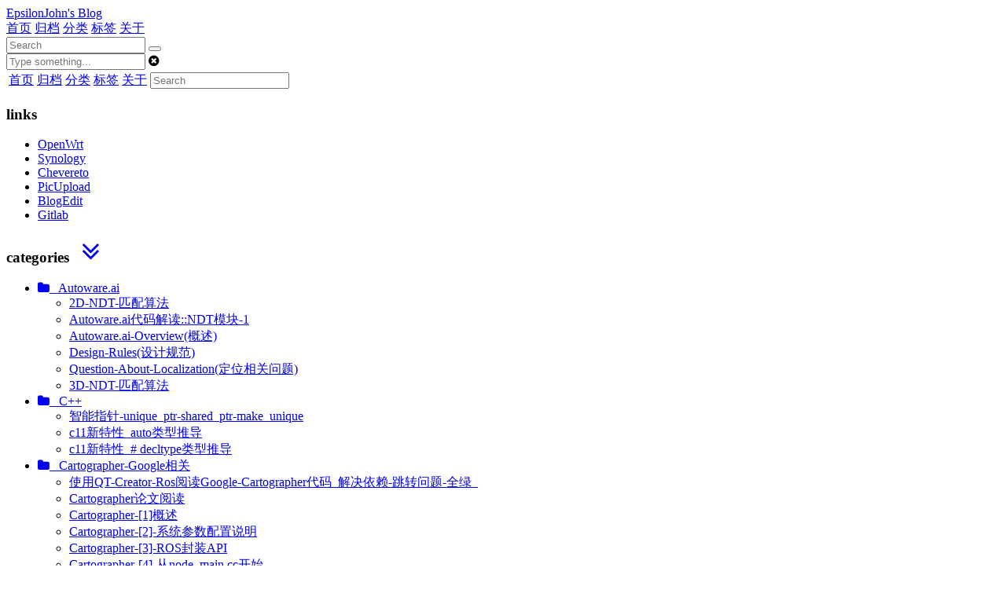

--- FILE ---
content_type: text/html; charset=utf-8
request_url: http://epsilonjohn.club/2021/08/08/First_Principles_of_CV/%E7%9B%B8%E6%9C%BA%E6%A0%87%E5%AE%9A_%E6%8F%90%E5%8F%96%E5%86%85%E5%A4%96%E5%8F%82%E7%9F%A9%E9%98%B5.md/
body_size: 12926
content:
<!DOCTYPE html>
<html lang=en>
<head>
    <meta charset="utf-8">
    
    <title>相机标定|内参和外参矩阵提取 | EpsilonJohn&#39;s Blog</title>
    
    
        <meta name="keywords" content="SLAM" />
    
    <meta name="viewport" content="width=device-width, initial-scale=1, maximum-scale=1" />
    <meta name="description" content="从投影矩阵提取内&#x2F;外参矩阵 首先忽略齐次形式，重写成内参矩阵*旋转矩阵， 又因为：  内参矩阵是上三角矩阵 旋转矩阵是正交矩阵 qr分解可以将矩阵分解为 [上三角矩阵]和[正交矩阵]  所以，对投影矩阵的前3x3个元素构成的子矩阵进行qr分解，就可以得到内参矩阵   畸变的讨论（比较简略）">
<meta property="og:type" content="article">
<meta property="og:title" content="相机标定|内参和外参矩阵提取">
<meta property="og:url" content="http://yoursite.com/2021/08/08/First_Principles_of_CV/%E7%9B%B8%E6%9C%BA%E6%A0%87%E5%AE%9A_%E6%8F%90%E5%8F%96%E5%86%85%E5%A4%96%E5%8F%82%E7%9F%A9%E9%98%B5.md/index.html">
<meta property="og:site_name" content="EpsilonJohn&#39;s Blog">
<meta property="og:description" content="从投影矩阵提取内&#x2F;外参矩阵 首先忽略齐次形式，重写成内参矩阵*旋转矩阵， 又因为：  内参矩阵是上三角矩阵 旋转矩阵是正交矩阵 qr分解可以将矩阵分解为 [上三角矩阵]和[正交矩阵]  所以，对投影矩阵的前3x3个元素构成的子矩阵进行qr分解，就可以得到内参矩阵   畸变的讨论（比较简略）">
<meta property="og:locale" content="en_US">
<meta property="og:image" content="https://s1.nsloop.com:58443/images/2021/08/08/20210808163804.png">
<meta property="og:image" content="https://s1.nsloop.com:58443/images/2021/08/08/20210808164054.png">
<meta property="og:image" content="https://s1.nsloop.com:58443/images/2021/08/08/20210808164214.png">
<meta property="article:published_time" content="2021-08-08T07:52:26.000Z">
<meta property="article:modified_time" content="2022-06-26T21:28:37.000Z">
<meta property="article:author" content="EpsilonJohn">
<meta property="article:tag" content="SLAM">
<meta name="twitter:card" content="summary">
<meta name="twitter:image" content="https://s1.nsloop.com:58443/images/2021/08/08/20210808163804.png">
    

    
        <link rel="alternate" href="/atom.xml" title="EpsilonJohn&#39;s Blog" type="application/atom+xml" />
    

    
        <link rel="icon" href="/css/images/bikabika.png" />
    

    
<link rel="stylesheet" href="/libs/font-awesome/css/font-awesome.min.css">

    
<link rel="stylesheet" href="/libs/open-sans/styles.css">

    
<link rel="stylesheet" href="/libs/source-code-pro/styles.css">


    
<link rel="stylesheet" href="/css/style.css">

    
<script src="/libs/jquery/2.1.3/jquery.min.js"></script>

    
<script src="/libs/jquery/plugins/cookie/1.4.1/jquery.cookie.js"></script>

    
    
        
<link rel="stylesheet" href="/libs/lightgallery/css/lightgallery.min.css">

    
    
        
<link rel="stylesheet" href="/libs/justified-gallery/justifiedGallery.min.css">

    
    
    
    


    
        <script async src="//busuanzi.ibruce.info/busuanzi/2.3/busuanzi.pure.mini.js"></script>
    
<meta name="generator" content="Hexo 4.2.1"></head>

<body>
    <div id="container">
        <header id="header">
    <div id="header-main" class="header-inner">
        <div class="outer">
            <a href="/" id="logo">
                <i class="logo"></i>
                <span class="site-title">EpsilonJohn&#39;s Blog</span>
            </a>
            <nav id="main-nav">
                
                    <a class="main-nav-link" href="/">首页</a>
                
                    <a class="main-nav-link" href="/archives">归档</a>
                
                    <a class="main-nav-link" href="/categories">分类</a>
                
                    <a class="main-nav-link" href="/tags">标签</a>
                
                    <a class="main-nav-link" href="/about">关于</a>
                
            </nav>
            
            <div id="search-form-wrap">

    <form class="search-form">
        <input type="text" class="ins-search-input search-form-input" placeholder="Search" />
        <button type="submit" class="search-form-submit"></button>
    </form>
    <div class="ins-search">
    <div class="ins-search-mask"></div>
    <div class="ins-search-container">
        <div class="ins-input-wrapper">
            <input type="text" class="ins-search-input" placeholder="Type something..." />
            <span class="ins-close ins-selectable"><i class="fa fa-times-circle"></i></span>
        </div>
        <div class="ins-section-wrapper">
            <div class="ins-section-container"></div>
        </div>
    </div>
</div>
<script>
(function (window) {
    var INSIGHT_CONFIG = {
        TRANSLATION: {
            POSTS: 'Posts',
            PAGES: 'Pages',
            CATEGORIES: 'Categories',
            TAGS: 'Tags',
            UNTITLED: '(Untitled)',
        },
        ROOT_URL: '/',
        CONTENT_URL: '/content.json',
    };
    window.INSIGHT_CONFIG = INSIGHT_CONFIG;
})(window);
</script>

<script src="/js/insight.js"></script>


</div>
        </div>
    </div>
    <div id="main-nav-mobile" class="header-sub header-inner">
        <table class="menu outer">
            <tr>
                
                    <td><a class="main-nav-link" href="/">首页</a></td>
                
                    <td><a class="main-nav-link" href="/archives">归档</a></td>
                
                    <td><a class="main-nav-link" href="/categories">分类</a></td>
                
                    <td><a class="main-nav-link" href="/tags">标签</a></td>
                
                    <td><a class="main-nav-link" href="/about">关于</a></td>
                
                <td>
                    
    <div class="search-form">
        <input type="text" class="ins-search-input search-form-input" placeholder="Search" />
    </div>

                </td>
            </tr>
        </table>
    </div>
</header>

        <div class="outer">
            
            
                <aside id="sidebar">
   
        
    <div class="widget-wrap widget-list">
        <h3 class="widget-title"><span>links</span></h3>
        <div class="widget">
            <ul>
                
                    <li>
                        <a href="https://myledeopenwrt.ddnsto.com" target="_blank" rel="noopener">OpenWrt</a>
                    </li>
                
                    <li>
                        <a href="https://s1.nsloop.com:55000" target="_blank" rel="noopener">Synology</a>
                    </li>
                
                    <li>
                        <a href="https://s1.nsloop.com:59443" target="_blank" rel="noopener">Chevereto</a>
                    </li>
                
                    <li>
                        <a href="http://s1.nsloop.com:59900" target="_blank" rel="noopener">PicUpload</a>
                    </li>
                
                    <li>
                        <a href="http://s1.nsloop.com:58443" target="_blank" rel="noopener">BlogEdit</a>
                    </li>
                
                    <li>
                        <a href="http://s1.nsloop.com:53000" target="_blank" rel="noopener">Gitlab</a>
                    </li>
                
            </ul>
        </div>
    </div>


    
        
    <div class="widget-wrap" id='categories'>
        <h3 class="widget-title">
            <span>categories</span>
            &nbsp;
            <a id='allExpand' href="#">
                <i class="fa fa-angle-double-down fa-2x"></i>
            </a>
        </h3>
        
        
        
         <ul class="unstyled" id="tree" > 
                    <li class="directory">
                        <a href="#" data-role="directory">
                            <i class="fa fa-folder"></i>
                            &nbsp;
                            Autoware.ai
                        </a>
                         <ul class="unstyled" id="tree" >  <li class="file"><a href="/2020/02/29/Autoware.ai/2D-NDT-%E5%8C%B9%E9%85%8D%E7%AE%97%E6%B3%95/">2D-NDT-匹配算法</a></li>  <li class="file"><a href="/2020/03/02/Autoware.ai/Autoware-ai%E4%BB%A3%E7%A0%81%E8%A7%A3%E8%AF%BB-NDT%E6%A8%A1%E5%9D%97-1/">Autoware.ai代码解读::NDT模块-1</a></li>  <li class="file"><a href="/2020/03/05/Autoware.ai/Overview(%E6%A6%82%E8%BF%B0)/">Autoware.ai-Overview(概述)</a></li>  <li class="file"><a href="/2020/03/05/Autoware.ai/Design-Rules(%E8%AE%BE%E8%AE%A1%E8%A7%84%E8%8C%83)/">Design-Rules(设计规范)</a></li>  <li class="file"><a href="/2020/03/05/Autoware.ai/QuestionAbout-Localization/">Question-About-Localization(定位相关问题)</a></li>  <li class="file"><a href="/2020/03/06/Autoware.ai/3D-NDT-%E5%8C%B9%E9%85%8D%E7%AE%97%E6%B3%95/">3D-NDT-匹配算法</a></li>  </ul> 
                    </li> 
                    
                    <li class="directory">
                        <a href="#" data-role="directory">
                            <i class="fa fa-folder"></i>
                            &nbsp;
                            C++
                        </a>
                         <ul class="unstyled" id="tree" >  <li class="file"><a href="/2020/03/08/C++/%E6%99%BA%E8%83%BD%E6%8C%87%E9%92%88-unique-ptr-shared-ptr-make-unique/">智能指针-unique_ptr-shared_ptr-make_unique</a></li>  <li class="file"><a href="/2020/04/20/C++/c11%E6%96%B0%E7%89%B9%E6%80%A7_auto%E7%B1%BB%E5%9E%8B%E6%8E%A8%E5%AF%BC/">c11新特性_auto类型推导</a></li>  <li class="file"><a href="/2020/04/20/C++/c11%E6%96%B0%E7%89%B9%E6%80%A7_decltype%E7%B1%BB%E5%9E%8B%E6%8E%A8%E5%AF%BC/">c11新特性_# decltype类型推导</a></li>  </ul> 
                    </li> 
                    
                    <li class="directory">
                        <a href="#" data-role="directory">
                            <i class="fa fa-folder"></i>
                            &nbsp;
                            Cartographer-Google相关
                        </a>
                         <ul class="unstyled" id="tree" >  <li class="file"><a href="/2020/02/22/Cartographer-Google%E7%9B%B8%E5%85%B3/%E4%BD%BF%E7%94%A8QT-Creator-Ros%E9%98%85%E8%AF%BBGoogle-Cartographer%E4%BB%A3%E7%A0%81-%E8%A7%A3%E5%86%B3%E4%BE%9D%E8%B5%96-%E8%B7%B3%E8%BD%AC%E9%97%AE%E9%A2%98-%E5%85%A8%E7%BB%BF/">使用QT-Creator-Ros阅读Google-Cartographer代码_解决依赖-跳转问题-全绿_</a></li>  <li class="file"><a href="/2020/02/23/Cartographer-Google%E7%9B%B8%E5%85%B3/Cartographer%E8%AE%BA%E6%96%87%E9%98%85%E8%AF%BB/">Cartographer论文阅读</a></li>  <li class="file"><a href="/2020/03/07/Cartographer-Google%E7%9B%B8%E5%85%B3/Cartographer-1-%E6%A6%82%E8%BF%B0/">Cartographer-[1]概述</a></li>  <li class="file"><a href="/2020/03/08/Cartographer-Google%E7%9B%B8%E5%85%B3/Cartographer-2-%E7%B3%BB%E7%BB%9F%E5%8F%82%E6%95%B0%E9%85%8D%E7%BD%AE%E8%AF%B4%E6%98%8E/">Cartographer-[2]-系统参数配置说明</a></li>  <li class="file"><a href="/2020/03/08/Cartographer-Google%E7%9B%B8%E5%85%B3/Cartographer-3-ROS%E5%B0%81%E8%A3%85API/">Cartographer-[3]-ROS封装API</a></li>  <li class="file"><a href="/2020/03/08/Cartographer-Google%E7%9B%B8%E5%85%B3/Cartographer-4-%E4%BB%8Enode-main-cc%E5%BC%80%E5%A7%8B/">Cartographer-[4]-从node_main.cc开始</a></li>  <li class="file"><a href="/2020/03/15/Cartographer-Google%E7%9B%B8%E5%85%B3/Cartographer-X-%E9%A1%B6%E5%B1%82%E6%8E%A5%E5%8F%A3%E7%BB%93%E6%9E%84%E5%9B%BE/">Cartographer-[X]-顶层接口结构图</a></li>  <li class="file"><a href="/2020/03/16/Cartographer-Google%E7%9B%B8%E5%85%B3/Cartographer-X-%E5%88%9D%E5%A7%8B%E5%8C%96/">Cartographer-[X]-初始化</a></li>  <li class="file"><a href="/2020/03/16/Cartographer-Google%E7%9B%B8%E5%85%B3/Cartographer-X-%E4%BC%A0%E6%84%9F%E5%99%A8%E6%B6%88%E6%81%AF%E5%9B%9E%E8%B0%83/">Cartographer-[X]-传感器消息回调</a></li>  <li class="file"><a href="/2020/03/16/Cartographer-Google%E7%9B%B8%E5%85%B3/Cartographer-0-%E8%BF%90%E8%A1%8CDemo%E6%95%B0%E6%8D%AE%E9%9B%86%E5%92%8CMIT%E6%95%B0%E6%8D%AE%E9%9B%86/">Cartographer-[0]-运行Demo数据集和MIT数据集</a></li>  </ul> 
                    </li> 
                    
                    <li class="directory">
                        <a href="#" data-role="directory">
                            <i class="fa fa-folder"></i>
                            &nbsp;
                            Fast-LIO系列
                        </a>
                         <ul class="unstyled" id="tree" >  <li class="file"><a href="/2022/02/27/Fast-LIO%E7%B3%BB%E5%88%97/IKFOM%E8%AE%BA%E6%96%87%E9%98%85%E8%AF%BB/">IKFOM论文阅读</a></li>  <li class="file"><a href="/2022/02/28/Fast-LIO%E7%B3%BB%E5%88%97/IEKF%E8%BF%AD%E4%BB%A3%E6%89%A9%E5%B1%95%E5%8D%A1%E5%B0%94%E6%9B%BC%E6%BB%A4%E6%B3%A2%E5%99%A8/">IEKF迭代扩展卡尔曼滤波器</a></li>  <li class="file"><a href="/2022/03/06/Fast-LIO%E7%B3%BB%E5%88%97/ROLI%E6%BF%80%E5%85%89%E9%9B%B7%E8%BE%BEIMU%E5%88%9D%E5%A7%8B%E5%8C%96%E5%8F%8A%E6%A0%87%E5%AE%9A/">ROLI激光雷达IMU初始化及标定</a></li>  <li class="file"><a href="/2023/02/20/Fast-LIO%E7%B3%BB%E5%88%97/IKFOM%E4%BB%A3%E7%A0%81%E8%A7%A3%E6%9E%90/">IKFOM代码解析</a></li>  </ul> 
                    </li> 
                    
                    <li class="directory open">
                        <a href="#" data-role="directory">
                            <i class="fa fa-folder-open"></i>
                            &nbsp;
                            First_Principles_of_CV
                        </a>
                         <ul class="unstyled" id="tree" >  <li class="file active"><a href="/2021/08/08/First_Principles_of_CV/%E7%9B%B8%E6%9C%BA%E6%A0%87%E5%AE%9A_%E6%8F%90%E5%8F%96%E5%86%85%E5%A4%96%E5%8F%82%E7%9F%A9%E9%98%B5.md/">相机标定|内参和外参矩阵提取</a></li>  <li class="file"><a href="/2021/08/08/First_Principles_of_CV/%E7%9B%B8%E6%9C%BA%E6%A0%87%E5%AE%9A_%E7%AE%80%E5%8D%95%E7%AB%8B%E4%BD%93%E7%9B%B8%E6%9C%BA.md/">相机标定|简单立体相机</a></li>  <li class="file"><a href="/2021/08/08/First_Principles_of_CV/%E7%9B%B8%E6%9C%BA%E6%A0%87%E5%AE%9A_%E7%9B%B8%E6%9C%BA%E6%A0%87%E5%AE%9A%E8%BF%87%E7%A8%8B.md/">相机标定|相机标定过程</a></li>  <li class="file"><a href="/2021/08/08/First_Principles_of_CV/%E7%9B%B8%E6%9C%BA%E6%A0%87%E5%AE%9A_%E7%BA%BF%E6%80%A7%E7%9B%B8%E6%9C%BA%E6%A8%A1%E5%9E%8B.md/">相机标定|线性相机模型</a></li>  <li class="file"><a href="/2021/08/08/First_Principles_of_CV/%E5%A4%96%E5%8F%82%E6%9C%AA%E7%9F%A5%E7%9A%84%E7%AB%8B%E4%BD%93%E7%9B%B8%E6%9C%BA_%E5%AF%B9%E6%9E%81%E5%87%A0%E4%BD%95.md/">外参未知的立体相机|对极几何</a></li>  <li class="file"><a href="/2021/08/08/First_Principles_of_CV/%E5%A4%96%E5%8F%82%E6%9C%AA%E7%9F%A5%E7%9A%84%E7%AB%8B%E4%BD%93%E7%9B%B8%E6%9C%BA_%E6%A6%82%E8%BF%B0.md/">外参未知的立体相机|概述</a></li>  </ul> 
                    </li> 
                    
                    <li class="directory">
                        <a href="#" data-role="directory">
                            <i class="fa fa-folder"></i>
                            &nbsp;
                            IMU相关
                        </a>
                         <ul class="unstyled" id="tree" >  <li class="file"><a href="/2020/03/21/IMU%E7%9B%B8%E5%85%B3/%E5%9B%9B%E5%85%83%E6%95%B0%E7%9A%84%E7%8A%B6%E6%80%81%E8%AF%AF%E5%B7%AE%E5%8D%A1%E5%B0%94%E6%9B%BC-Quaternion-kinematics-for-the-error-state-KF/">四元数的状态误差卡尔曼-Quaternion-kinematics-for-the-error-state-KF</a></li>  <li class="file"><a href="/2020/03/21/IMU%E7%9B%B8%E5%85%B3/%E5%9B%9B%E5%85%83%E6%95%B0%E7%9A%84%E7%8A%B6%E6%80%81%E8%AF%AF%E5%B7%AE%E5%8D%A1%E5%B0%94%E6%9B%BC-%E9%99%84%E5%BD%95-%E5%87%A0%E7%A7%8D%E7%A7%AF%E5%88%86%E6%96%B9%E6%B3%95/">四元数的状态误差卡尔曼-[附录]-几种积分方法</a></li>  <li class="file"><a href="/2020/03/30/IMU%E7%9B%B8%E5%85%B3/%E5%9B%9B%E5%85%83%E6%95%B0%E7%9A%84%E7%8A%B6%E6%80%81%E8%AF%AF%E5%B7%AE%E5%8D%A1%E5%B0%94%E6%9B%BC-%E5%AF%B9%E9%9A%8F%E6%9C%BA%E5%99%AA%E5%A3%B0%E5%92%8C%E5%B9%B2%E6%89%B0%E7%9A%84%E7%A7%AF%E5%88%86/">四元数的状态误差卡尔曼-对随机噪声和干扰的积分</a></li>  <li class="file"><a href="/2020/10/31/IMU%E7%9B%B8%E5%85%B3/imu_tk%E6%A0%87%E5%AE%9A%E8%AE%BA%E6%96%87/">imu_tk标定论文阅读</a></li>  <li class="file"><a href="/2020/11/27/IMU%E7%9B%B8%E5%85%B3/IMU%E5%99%AA%E5%A3%B0%E6%A8%A1%E5%9E%8B/">IMU噪声模型</a></li>  </ul> 
                    </li> 
                    
                    <li class="directory">
                        <a href="#" data-role="directory">
                            <i class="fa fa-folder"></i>
                            &nbsp;
                            Marker_SLAM
                        </a>
                         <ul class="unstyled" id="tree" >  <li class="file"><a href="/2020/03/20/Marker_SLAM/Aruco-1-%E5%9F%BA%E6%9C%AC%E4%BB%8B%E7%BB%8D/">Aruco-1-基本介绍</a></li>  <li class="file"><a href="/2020/03/20/Marker_SLAM/Aruco-2-%E5%A2%9E%E5%BC%BA%E5%9E%8Baruco-aruco%E6%9D%BF/">Aruco-2-增强型aruco---aruco板</a></li>  </ul> 
                    </li> 
                    
                    <li class="directory">
                        <a href="#" data-role="directory">
                            <i class="fa fa-folder"></i>
                            &nbsp;
                            ROS2
                        </a>
                         <ul class="unstyled" id="tree" >  <li class="file"><a href="/2020/02/25/ROS2/ROS2-%E5%BF%AB%E9%80%9F%E5%85%A5%E9%97%A8-1/">ROS2_快速入门_1</a></li>  <li class="file"><a href="/2020/02/28/ROS2/ROS2-2-turtlesim/">ROS2-2-turtlesim</a></li>  <li class="file"><a href="/2020/02/28/ROS2/ROS2-3-%E5%8A%A8%E4%BD%9C/">ROS2-3-动作</a></li>  <li class="file"><a href="/2020/02/29/ROS2/ROS2-4-Launch%E6%96%87%E4%BB%B6/">ROS2-4-Launch文件</a></li>  <li class="file"><a href="/2020/02/29/ROS2/ROS2-5-ROS2bag%E5%8C%85/">ROS2-5-ROS2bag包</a></li>  <li class="file"><a href="/2020/02/29/ROS2/ROS2-6-%E5%88%9B%E5%BB%BAPackage/">ROS2-6-创建Package</a></li>  </ul> 
                    </li> 
                    
                    <li class="directory">
                        <a href="#" data-role="directory">
                            <i class="fa fa-folder"></i>
                            &nbsp;
                            SLAM代码课程
                        </a>
                         <ul class="unstyled" id="tree" > 
                    <li class="directory">
                        <a href="#" data-role="directory">
                            <i class="fa fa-folder"></i>
                            &nbsp;
                            BASALT
                        </a>
                         <ul class="unstyled" id="tree" >  <li class="file"><a href="/2020/05/13/SLAM%E4%BB%A3%E7%A0%81%E8%AF%BE%E7%A8%8B/BASALT/BASALT-2-3D%E7%82%B9%E7%9A%84%E5%8F%82%E6%95%B0%E5%8C%96%E8%A1%A8%E8%BE%BE/">BASALT-2-3D点的参数化表达</a></li>  </ul> 
                    </li> 
                    
                    <li class="directory">
                        <a href="#" data-role="directory">
                            <i class="fa fa-folder"></i>
                            &nbsp;
                            DSO
                        </a>
                         <ul class="unstyled" id="tree" >  <li class="file"><a href="/2020/03/16/SLAM%E4%BB%A3%E7%A0%81%E8%AF%BE%E7%A8%8B/DSO/DSO-1-%E7%B3%BB%E7%BB%9F%E6%A1%86%E6%9E%B6%E4%B8%8E%E5%88%9D%E5%A7%8B%E5%8C%96/">DSO-1-系统框架与初始化</a></li>  <li class="file"><a href="/2020/03/23/SLAM%E4%BB%A3%E7%A0%81%E8%AF%BE%E7%A8%8B/DSO/DSO-2-%E8%B7%9F%E8%B8%AA%E4%B8%8E%E5%BB%BA%E5%9B%BE/">DSO-2-跟踪与建图</a></li>  <li class="file"><a href="/2020/03/30/SLAM%E4%BB%A3%E7%A0%81%E8%AF%BE%E7%A8%8B/DSO/DSO-%E8%B5%84%E6%96%99%E9%9B%86%E5%90%88/">DSO-资料集合</a></li>  <li class="file"><a href="/2020/03/30/SLAM%E4%BB%A3%E7%A0%81%E8%AF%BE%E7%A8%8B/DSO/DSO-3-%E6%BB%91%E7%AA%97%E4%BC%98%E5%8C%96/">DSO-3-滑窗优化</a></li>  </ul> 
                    </li> 
                    
                    <li class="directory">
                        <a href="#" data-role="directory">
                            <i class="fa fa-folder"></i>
                            &nbsp;
                            MSCKF
                        </a>
                         <ul class="unstyled" id="tree" >  <li class="file"><a href="/2020/06/15/SLAM%E4%BB%A3%E7%A0%81%E8%AF%BE%E7%A8%8B/MSCKF/MSCKF-1-%E5%89%8D%E7%AB%AF/">MSCKF-1-前端</a></li>  </ul> 
                    </li> 
                    
                    <li class="directory">
                        <a href="#" data-role="directory">
                            <i class="fa fa-folder"></i>
                            &nbsp;
                            ORB_SLAM2
                        </a>
                         <ul class="unstyled" id="tree" >  <li class="file"><a href="/2020/02/17/SLAM%E4%BB%A3%E7%A0%81%E8%AF%BE%E7%A8%8B/ORB_SLAM2/%E7%AC%AC%E4%B8%80%E8%AE%B2-ORB-SLAM2-%E9%A2%84%E5%A4%87%E7%9F%A5%E8%AF%86-1/">第一讲-ORB_SLAM2_预备知识_1</a></li>  <li class="file"><a href="/2020/02/17/SLAM%E4%BB%A3%E7%A0%81%E8%AF%BE%E7%A8%8B/ORB_SLAM2/%E7%AC%AC%E4%B8%80%E8%AE%B2-ORB-SLAM2-%E8%AF%8D%E8%A2%8B%E6%A8%A1%E5%9E%8B/">第一讲-ORB-SLAM2-词袋模型</a></li>  <li class="file"><a href="/2020/02/18/SLAM%E4%BB%A3%E7%A0%81%E8%AF%BE%E7%A8%8B/ORB_SLAM2/%E7%AC%AC%E4%B8%80%E8%AE%B2-ORB-SLAM2-%E9%A2%84%E5%A4%87%E7%9F%A5%E8%AF%86-2-ORB%E7%89%B9%E5%BE%81%E6%8F%90%E5%8F%96&%E5%A4%96%E7%82%B9%E5%89%94%E9%99%A4/">第一讲-ORB-SLAM2-预备知识-2-ORB特征提取&外点剔除</a></li>  <li class="file"><a href="/2020/02/25/SLAM%E4%BB%A3%E7%A0%81%E8%AF%BE%E7%A8%8B/ORB_SLAM2/%E7%AC%AC%E4%BA%8C%E8%AE%B2-ORB-SLAM2-%E8%A7%86%E8%A7%89%E8%B7%9F%E8%B8%AA%E4%B8%8E%E9%87%8D%E5%AE%9A%E4%BD%8D/">第二讲-ORB_SLAM2-视觉跟踪与重定位</a></li>  <li class="file"><a href="/2020/02/28/SLAM%E4%BB%A3%E7%A0%81%E8%AF%BE%E7%A8%8B/ORB_SLAM2/ORB_SLAM2-%E8%B5%84%E6%96%99%E9%9B%86%E5%90%88/">ORB_SLAM2-资料集合</a></li>  <li class="file"><a href="/2020/03/02/SLAM%E4%BB%A3%E7%A0%81%E8%AF%BE%E7%A8%8B/ORB_SLAM2/%E7%AC%AC%E4%B8%89%E8%AE%B2-ORB-SLAM2-%E5%B1%80%E9%83%A8%E4%BC%98%E5%8C%96/">第三讲-ORB_SLAM2-局部优化</a></li>  <li class="file"><a href="/2020/03/03/SLAM%E4%BB%A3%E7%A0%81%E8%AF%BE%E7%A8%8B/ORB_SLAM2/%E7%AC%AC%E5%9B%9B%E8%AE%B2-ORB-SLAM2-%E5%85%A8%E5%B1%80%E9%97%AD%E7%8E%AF/">第四讲-ORB-SLAM2-全局闭环</a></li>  </ul> 
                    </li> 
                    
                    <li class="directory">
                        <a href="#" data-role="directory">
                            <i class="fa fa-folder"></i>
                            &nbsp;
                            VINS-MONO
                        </a>
                         <ul class="unstyled" id="tree" >  <li class="file"><a href="/2020/04/13/SLAM%E4%BB%A3%E7%A0%81%E8%AF%BE%E7%A8%8B/VINS-MONO/Vins-Mono%E8%AE%BA%E6%96%87%E9%98%85%E8%AF%BB/">Vins-Mono论文阅读</a></li>  <li class="file"><a href="/2020/04/18/SLAM%E4%BB%A3%E7%A0%81%E8%AF%BE%E7%A8%8B/VINS-MONO/VINS-Mono-1-%E5%89%8D%E7%AB%AF/">VINS-Mono-1-前端</a></li>  <li class="file"><a href="/2020/04/20/SLAM%E4%BB%A3%E7%A0%81%E8%AF%BE%E7%A8%8B/VINS-MONO/VINS-Mono-2-%E5%90%8E%E7%AB%AF/">VINS-Mono-2-后端</a></li>  <li class="file"><a href="/2020/04/30/SLAM%E4%BB%A3%E7%A0%81%E8%AF%BE%E7%A8%8B/VINS-MONO/VINS-Mono-3-%E5%88%9D%E5%A7%8B%E5%8C%96%E5%92%8C%E9%97%AD%E7%8E%AF/">VINS-Mono-3-初始化和闭环</a></li>  </ul> 
                    </li> 
                     <li class="file"><a href="/2020/02/26/SLAM%E4%BB%A3%E7%A0%81%E8%AF%BE%E7%A8%8B/PnP%E6%B1%82%E8%A7%A3-EPnP/">PnP求解--EPnP</a></li>  <li class="file"><a href="/2020/04/06/SLAM%E4%BB%A3%E7%A0%81%E8%AF%BE%E7%A8%8B/VI%E4%B8%AD%E7%9A%84%E5%87%A0%E7%A7%8D%E8%87%AA%E7%94%B1%E5%BA%A6%E5%A4%84%E7%90%86%E6%96%B9%E6%B3%95%E7%9A%84%E6%80%A7%E8%83%BD%E5%AF%B9%E6%AF%94/">VI中的几种自由度处理方法的性能对比</a></li>  <li class="file"><a href="/2020/04/07/SLAM%E4%BB%A3%E7%A0%81%E8%AF%BE%E7%A8%8B/Gauges-and-Gauge-Transformations/">Gauges-and-Gauge-Transformations</a></li>  </ul> 
                    </li> 
                    
                    <li class="directory">
                        <a href="#" data-role="directory">
                            <i class="fa fa-folder"></i>
                            &nbsp;
                            VIO
                        </a>
                         <ul class="unstyled" id="tree" > 
                    <li class="directory">
                        <a href="#" data-role="directory">
                            <i class="fa fa-folder"></i>
                            &nbsp;
                            第一讲
                        </a>
                         <ul class="unstyled" id="tree" >  <li class="file"><a href="/2020/02/14/VIO/%E7%AC%AC%E4%B8%80%E8%AE%B2/%E7%AC%AC%E4%B8%80%E8%AE%B2_%E9%A2%84%E5%A4%87%E7%9F%A5%E8%AF%86/">第一讲_预备知识</a></li>  </ul> 
                    </li> 
                    
                    <li class="directory">
                        <a href="#" data-role="directory">
                            <i class="fa fa-folder"></i>
                            &nbsp;
                            第三讲
                        </a>
                         <ul class="unstyled" id="tree" >  <li class="file"><a href="/2020/02/16/VIO/%E7%AC%AC%E4%B8%89%E8%AE%B2/%E7%AC%AC%E4%B8%89%E8%AE%B2(%E4%B8%8A)_%E5%9F%BA%E4%BA%8E%E4%BC%98%E5%8C%96%E7%9A%84IMU%E4%B8%8E%E8%A7%86%E8%A7%89%E4%BF%A1%E6%81%AF%E8%9E%8D%E5%90%88/">第三讲(上)_基于优化的IMU与视觉信息融合(上)</a></li>  <li class="file"><a href="/2020/02/16/VIO/%E7%AC%AC%E4%B8%89%E8%AE%B2/%E7%AC%AC%E4%B8%89%E8%AE%B2(%E4%B8%8B)_VIO%E6%AE%8B%E5%B7%AE%E5%87%BD%E6%95%B0%E7%9A%84%E6%9E%84%E5%BB%BA/">第三讲(下)[未完成]_VIO残差函数的构建及雅克比推导</a></li>  </ul> 
                    </li> 
                    
                    <li class="directory">
                        <a href="#" data-role="directory">
                            <i class="fa fa-folder"></i>
                            &nbsp;
                            第二讲
                        </a>
                         <ul class="unstyled" id="tree" >  <li class="file"><a href="/2020/02/13/VIO/%E7%AC%AC%E4%BA%8C%E8%AE%B2/%E7%AC%AC%E4%BA%8C%E8%AE%B2_IMU%E4%BC%A0%E6%84%9F%E5%99%A8%E7%9B%B8%E5%85%B3/">第二讲_IMU相关内容</a></li>  </ul> 
                    </li> 
                    
                    <li class="directory">
                        <a href="#" data-role="directory">
                            <i class="fa fa-folder"></i>
                            &nbsp;
                            第五讲
                        </a>
                         <ul class="unstyled" id="tree" >  <li class="file"><a href="/2020/02/16/VIO/%E7%AC%AC%E4%BA%94%E8%AE%B2/%E7%AC%AC%E4%BA%94%E8%AE%B2_%E6%9C%80%E5%B0%8F%E4%BA%8C%E4%B9%98%E6%B1%82%E8%A7%A3%E5%99%A8Solver%E6%B5%81%E7%A8%8B&%E6%BB%91%E5%8A%A8%E7%AA%97%E5%8F%A3&%E4%BB%A3%E7%A0%81/">第五讲(上)_最小二乘求解器Solver流程&代码</a></li>  </ul> 
                    </li> 
                    
                    <li class="directory">
                        <a href="#" data-role="directory">
                            <i class="fa fa-folder"></i>
                            &nbsp;
                            第六讲
                        </a>
                         <ul class="unstyled" id="tree" >  <li class="file"><a href="/2020/02/14/VIO/%E7%AC%AC%E5%85%AD%E8%AE%B2/%E7%AC%AC%E5%85%AD%E8%AE%B2-%E8%A7%86%E8%A7%89%E5%89%8D%E7%AB%AF/">第六讲_视觉前端</a></li>  <li class="file"><a href="/2020/02/14/VIO/%E7%AC%AC%E5%85%AD%E8%AE%B2/%E7%AC%AC%E5%85%AD%E8%AE%B2-%E4%B8%89%E8%A7%92%E5%8C%96/">第六讲_三角化</a></li>  </ul> 
                    </li> 
                    
                    <li class="directory">
                        <a href="#" data-role="directory">
                            <i class="fa fa-folder"></i>
                            &nbsp;
                            第四讲
                        </a>
                         <ul class="unstyled" id="tree" >  <li class="file"><a href="/2020/02/14/VIO/%E7%AC%AC%E5%9B%9B%E8%AE%B2/%E7%AC%AC%E5%9B%9B%E8%AE%B2(%E4%B8%8A)_%E5%9F%BA%E4%BA%8E%E6%BB%91%E5%8A%A8%E7%AA%97%E5%8F%A3%E7%AE%97%E6%B3%95%E7%9A%84VIO/">第四讲(上)_基于滑动窗口算法的VIO系统原理</a></li>  <li class="file"><a href="/2020/02/14/VIO/%E7%AC%AC%E5%9B%9B%E8%AE%B2/%E7%AC%AC%E5%9B%9B%E8%AE%B2(%E4%B8%8B)_%E5%9F%BA%E4%BA%8E%E6%BB%91%E5%8A%A8%E7%AA%97%E5%8F%A3%E7%AE%97%E6%B3%95%E7%9A%84VIO/">第四讲(下)_基于滑动窗口算法的VIO系统</a></li>  <li class="file"><a href="/2020/02/14/VIO/%E7%AC%AC%E5%9B%9B%E8%AE%B2/%E7%AC%AC%E5%9B%9B%E8%AE%B2(%E6%8B%93%E5%B1%95)_%E9%AB%98%E6%96%AF%E8%BF%87%E7%A8%8B(%E8%BE%B9%E7%BC%98%E5%8C%96%E4%B8%8E%E6%9D%A1%E4%BB%B6%E4%BD%9C%E7%94%A8)/">第四讲(拓展)_高斯过程(边缘化与条件作用)</a></li>  </ul> 
                    </li> 
                     <li class="file"><a href="/2020/02/14/VIO/%E6%89%8B%E5%86%99VIO%E8%AF%BE%E7%A8%8B-%E8%B5%84%E6%96%99%E9%9B%86%E5%90%88/">VIO-资料集合</a></li>  </ul> 
                    </li> 
                    
                    <li class="directory">
                        <a href="#" data-role="directory">
                            <i class="fa fa-folder"></i>
                            &nbsp;
                            utils
                        </a>
                         <ul class="unstyled" id="tree" >  <li class="file"><a href="/2020/02/14/utils/%E7%BA%BF%E6%80%A7%E6%96%B9%E7%A8%8B%E7%BB%84%E6%B1%82%E8%A7%A3/">线性方程组求解</a></li>  <li class="file"><a href="/2020/02/23/utils/protobuf-1/">protobuf_1</a></li>  <li class="file"><a href="/2020/02/24/utils/SVD%E5%88%86%E8%A7%A3/">SVD分解</a></li>  </ul> 
                    </li> 
                    
                    <li class="directory">
                        <a href="#" data-role="directory">
                            <i class="fa fa-folder"></i>
                            &nbsp;
                            传感器标定
                        </a>
                         <ul class="unstyled" id="tree" >  <li class="file"><a href="/2021/04/12/%E4%BC%A0%E6%84%9F%E5%99%A8%E6%A0%87%E5%AE%9A/LIDAR_CAMERA%E6%A0%87%E5%AE%9A_1/">LiDAR-Camera 标定-1</a></li>  <li class="file"><a href="/2021/04/12/%E4%BC%A0%E6%84%9F%E5%99%A8%E6%A0%87%E5%AE%9A/LIDAR_CAMERA%E6%A0%87%E5%AE%9A_2/">LiDAR-Camera 标定-2</a></li>  <li class="file"><a href="/2021/04/12/%E4%BC%A0%E6%84%9F%E5%99%A8%E6%A0%87%E5%AE%9A/LIDAR_CAMERA%E6%A0%87%E5%AE%9A_3/">LiDAR-Camera 标定-3</a></li>  <li class="file"><a href="/2021/04/14/%E4%BC%A0%E6%84%9F%E5%99%A8%E6%A0%87%E5%AE%9A/LIDAR_CAMERA%E6%A0%87%E5%AE%9A_4/">LiDAR-Camera 标定-4</a></li>  <li class="file"><a href="/2021/04/27/%E4%BC%A0%E6%84%9F%E5%99%A8%E6%A0%87%E5%AE%9A/LIDAR_CAMERA%E6%A0%87%E5%AE%9A_5/">LiDAR-Camera 标定-5</a></li>  <li class="file"><a href="/2021/09/04/%E4%BC%A0%E6%84%9F%E5%99%A8%E6%A0%87%E5%AE%9A/Camera%E4%B8%8E%E5%8D%95%E7%BA%BF%E6%BF%80%E5%85%89%E6%A0%87%E5%AE%9A/">Camera与单线激光标定</a></li>  <li class="file"><a href="/2022/12/18/%E4%BC%A0%E6%84%9F%E5%99%A8%E6%A0%87%E5%AE%9A/LIDAR_CAMERA%E6%A0%87%E5%AE%9A_6/"></a></li>  </ul> 
                    </li> 
                    
                    <li class="directory">
                        <a href="#" data-role="directory">
                            <i class="fa fa-folder"></i>
                            &nbsp;
                            四元数的状态误差卡尔曼
                        </a>
                         <ul class="unstyled" id="tree" >  <li class="file"><a href="/2020/03/21/%E5%9B%9B%E5%85%83%E6%95%B0%E7%9A%84%E7%8A%B6%E6%80%81%E8%AF%AF%E5%B7%AE%E5%8D%A1%E5%B0%94%E6%9B%BC/%E5%9B%9B%E5%85%83%E6%95%B0%E7%9A%84%E7%8A%B6%E6%80%81%E8%AF%AF%E5%B7%AE%E5%8D%A1%E5%B0%94%E6%9B%BC-Quaternion-kinematics-for-the-error-state-KF/">四元数的状态误差卡尔曼-Quaternion-kinematics-for-the-error-state-KF</a></li>  <li class="file"><a href="/2020/03/21/%E5%9B%9B%E5%85%83%E6%95%B0%E7%9A%84%E7%8A%B6%E6%80%81%E8%AF%AF%E5%B7%AE%E5%8D%A1%E5%B0%94%E6%9B%BC/%E5%9B%9B%E5%85%83%E6%95%B0%E7%9A%84%E7%8A%B6%E6%80%81%E8%AF%AF%E5%B7%AE%E5%8D%A1%E5%B0%94%E6%9B%BC-%E9%99%84%E5%BD%95-%E5%87%A0%E7%A7%8D%E7%A7%AF%E5%88%86%E6%96%B9%E6%B3%95/">四元数的状态误差卡尔曼-[附录]-几种积分方法</a></li>  <li class="file"><a href="/2020/03/30/%E5%9B%9B%E5%85%83%E6%95%B0%E7%9A%84%E7%8A%B6%E6%80%81%E8%AF%AF%E5%B7%AE%E5%8D%A1%E5%B0%94%E6%9B%BC/%E5%9B%9B%E5%85%83%E6%95%B0%E7%9A%84%E7%8A%B6%E6%80%81%E8%AF%AF%E5%B7%AE%E5%8D%A1%E5%B0%94%E6%9B%BC-%E5%AF%B9%E9%9A%8F%E6%9C%BA%E5%99%AA%E5%A3%B0%E5%92%8C%E5%B9%B2%E6%89%B0%E7%9A%84%E7%A7%AF%E5%88%86/">四元数的状态误差卡尔曼-对随机噪声和干扰的积分</a></li>  </ul> 
                    </li> 
                    
                    <li class="directory">
                        <a href="#" data-role="directory">
                            <i class="fa fa-folder"></i>
                            &nbsp;
                            地图结构相关
                        </a>
                         <ul class="unstyled" id="tree" >  <li class="file"><a href="/2023/08/07/%E5%9C%B0%E5%9B%BE%E7%BB%93%E6%9E%84%E7%9B%B8%E5%85%B3/RH-MAP%E8%AE%BA%E6%96%87%E9%98%85%E8%AF%BB/">RH-MAP论文阅读</a></li>  <li class="file"><a href="/2023/08/09/%E5%9C%B0%E5%9B%BE%E7%BB%93%E6%9E%84%E7%9B%B8%E5%85%B3/Voxel-Hashing%E8%AE%BA%E6%96%87%E9%98%85%E8%AF%BB/">Voxel-Hashing论文阅读</a></li>  </ul> 
                    </li> 
                    
                    <li class="directory">
                        <a href="#" data-role="directory">
                            <i class="fa fa-folder"></i>
                            &nbsp;
                            多传感器融合定位
                        </a>
                         <ul class="unstyled" id="tree" >  <li class="file"><a href="/2020/10/07/%E5%A4%9A%E4%BC%A0%E6%84%9F%E5%99%A8%E8%9E%8D%E5%90%88%E5%AE%9A%E4%BD%8D/%E7%AC%AC%E4%B8%80%E7%AB%A0_3D%E6%BF%80%E5%85%89%E9%87%8C%E7%A8%8B%E8%AE%A1/">第一章_3D激光里程计</a></li>  <li class="file"><a href="/2020/10/17/%E5%A4%9A%E4%BC%A0%E6%84%9F%E5%99%A8%E8%9E%8D%E5%90%88%E5%AE%9A%E4%BD%8D/%E7%AC%AC%E4%BA%8C%E7%AB%A0-%E7%82%B9%E4%BA%91%E5%9C%B0%E5%9B%BE%E6%9E%84%E5%BB%BA%E5%8F%8A%E5%9F%BA%E4%BA%8E%E5%9C%B0%E5%9B%BE%E7%9A%84%E5%AE%9A%E4%BD%8D/">第二章_点云地图构建及基于地图的定位</a></li>  <li class="file"><a href="/2020/10/25/%E5%A4%9A%E4%BC%A0%E6%84%9F%E5%99%A8%E8%9E%8D%E5%90%88%E5%AE%9A%E4%BD%8D/%E7%AC%AC%E4%B8%89%E7%AB%A0-%E6%83%AF%E6%80%A7%E5%AF%BC%E8%88%AA%E5%8E%9F%E7%90%86%E5%8F%8A%E8%AF%AF%E5%B7%AE%E5%88%86%E6%9E%90_1/">第三章-(1)-惯性器件误差分析及内参标定</a></li>  <li class="file"><a href="/2020/10/29/%E5%A4%9A%E4%BC%A0%E6%84%9F%E5%99%A8%E8%9E%8D%E5%90%88%E5%AE%9A%E4%BD%8D/GNSS-IMU%E6%95%B0%E6%8D%AE%E4%BB%BF%E7%9C%9F%E5%99%A8%E4%BD%BF%E7%94%A8%E8%AF%B4%E6%98%8E/">GNSS-IMU数据仿真器使用说明</a></li>  <li class="file"><a href="/2020/11/02/%E5%A4%9A%E4%BC%A0%E6%84%9F%E5%99%A8%E8%9E%8D%E5%90%88%E5%AE%9A%E4%BD%8D/%E7%AC%AC%E4%B8%89%E7%AB%A0-%E6%83%AF%E6%80%A7%E5%AF%BC%E8%88%AA%E5%8E%9F%E7%90%86%E5%8F%8A%E8%AF%AF%E5%B7%AE%E5%88%86%E6%9E%90-2/">第三章-(2)-惯性导航解算原理</a></li>  <li class="file"><a href="/2020/11/02/%E5%A4%9A%E4%BC%A0%E6%84%9F%E5%99%A8%E8%9E%8D%E5%90%88%E5%AE%9A%E4%BD%8D/%E7%AC%AC%E4%B8%89%E7%AB%A0-%E6%83%AF%E6%80%A7%E5%AF%BC%E8%88%AA%E5%8E%9F%E7%90%86%E5%8F%8A%E8%AF%AF%E5%B7%AE%E5%88%86%E6%9E%90-3%E8%A1%A5%E5%85%85/">第三章-(3)-补充内容</a></li>  <li class="file"><a href="/2020/11/12/%E5%A4%9A%E4%BC%A0%E6%84%9F%E5%99%A8%E8%9E%8D%E5%90%88%E5%AE%9A%E4%BD%8D/%E7%AC%AC%E5%9B%9B%E7%AB%A0-%E5%9F%BA%E4%BA%8E%E6%BB%A4%E6%B3%A2%E5%99%A8%E8%9E%8D%E5%90%88-1/">第四章-(1)-概率基础及滤波器原理</a></li>  <li class="file"><a href="/2020/11/14/%E5%A4%9A%E4%BC%A0%E6%84%9F%E5%99%A8%E8%9E%8D%E5%90%88%E5%AE%9A%E4%BD%8D/%E7%AC%AC%E5%9B%9B%E7%AB%A0-%E5%9F%BA%E4%BA%8E%E6%BB%A4%E6%B3%A2%E5%99%A8%E8%9E%8D%E5%90%88-2/">第四章-(2)-基于滤波器的融合算法及可观测性分析</a></li>  <li class="file"><a href="/2020/11/16/%E5%A4%9A%E4%BC%A0%E6%84%9F%E5%99%A8%E8%9E%8D%E5%90%88%E5%AE%9A%E4%BD%8D/%E7%AC%AC%E4%BA%94%E7%AB%A0-%E5%9F%BA%E4%BA%8E%E6%BB%A4%E6%B3%A2%E5%99%A8%E8%9E%8D%E5%90%88_%E7%BB%84%E5%90%88%E5%AF%BC%E8%88%AA%E7%8E%B0%E8%B1%A1%E8%A7%A3%E9%87%8A/">第五章-(2)-组合导航常见现象解释</a></li>  <li class="file"><a href="/2020/11/16/%E5%A4%9A%E4%BC%A0%E6%84%9F%E5%99%A8%E8%9E%8D%E5%90%88%E5%AE%9A%E4%BD%8D/%E7%AC%AC%E4%BA%94%E7%AB%A0-%E5%9F%BA%E4%BA%8E%E6%BB%A4%E6%B3%A2%E5%99%A8%E8%9E%8D%E5%90%88_%E8%BF%9B%E9%98%B6/">第五章-(1)-基于滤波器的融合算法-进阶</a></li>  <li class="file"><a href="/2020/11/20/%E5%A4%9A%E4%BC%A0%E6%84%9F%E5%99%A8%E8%9E%8D%E5%90%88%E5%AE%9A%E4%BD%8D/%E6%BB%A4%E6%B3%A2%E5%99%A8%E8%9E%8D%E5%90%88_1_%E6%83%AF%E5%AF%BC%E8%A7%A3%E7%AE%97%E5%8E%9F%E7%90%86/">滤波器融合_1_惯导解算原理——捷联惯导更新算法及误差分析</a></li>  <li class="file"><a href="/2020/11/20/%E5%A4%9A%E4%BC%A0%E6%84%9F%E5%99%A8%E8%9E%8D%E5%90%88%E5%AE%9A%E4%BD%8D/%E6%BB%A4%E6%B3%A2%E5%99%A8%E8%9E%8D%E5%90%88_2_%E6%BB%A4%E6%B3%A2%E5%99%A8%E5%88%86%E6%9E%90/">滤波器分析——状态方程和观测方程</a></li>  <li class="file"><a href="/2020/12/07/%E5%A4%9A%E4%BC%A0%E6%84%9F%E5%99%A8%E8%9E%8D%E5%90%88%E5%AE%9A%E4%BD%8D/%E7%AC%AC%E5%9B%9B%E7%AB%A0-%E5%9F%BA%E4%BA%8E%E6%BB%A4%E6%B3%A2%E5%99%A8%E8%9E%8D%E5%90%88-3/">第四章-(3)-补充内容</a></li>  <li class="file"><a href="/2020/12/21/%E5%A4%9A%E4%BC%A0%E6%84%9F%E5%99%A8%E8%9E%8D%E5%90%88%E5%AE%9A%E4%BD%8D/%E7%AC%AC%E5%85%AD%E7%AB%A0-%E5%9F%BA%E4%BA%8E%E4%BC%98%E5%8C%96%E6%96%B9%E6%B3%95%E8%9E%8D%E5%90%88_%E8%BF%9B%E9%98%B6/">第六章-(1)-基于预积分的建图方法</a></li>  </ul> 
                    </li> 
                    
                    <li class="directory">
                        <a href="#" data-role="directory">
                            <i class="fa fa-folder"></i>
                            &nbsp;
                            平台对比
                        </a>
                         <ul class="unstyled" id="tree" >  <li class="file"><a href="/2020/04/03/%E5%B9%B3%E5%8F%B0%E5%AF%B9%E6%AF%94/Apollo-or-ROS/">Apollo_or_ROS</a></li>  </ul> 
                    </li> 
                    
                    <li class="directory">
                        <a href="#" data-role="directory">
                            <i class="fa fa-folder"></i>
                            &nbsp;
                            控制相关
                        </a>
                         <ul class="unstyled" id="tree" > 
                    <li class="directory">
                        <a href="#" data-role="directory">
                            <i class="fa fa-folder"></i>
                            &nbsp;
                            线性系统理论
                        </a>
                         <ul class="unstyled" id="tree" >  <li class="file"><a href="/2020/03/05/%E6%8E%A7%E5%88%B6%E7%9B%B8%E5%85%B3/%E7%BA%BF%E6%80%A7%E7%B3%BB%E7%BB%9F%E7%90%86%E8%AE%BA/%E7%AC%AC%E4%BA%8C%E7%AB%A0-%E7%8A%B6%E6%80%81%E7%A9%BA%E9%97%B4%E6%8F%8F%E8%BF%B0/">第二章-状态空间描述</a></li>  <li class="file"><a href="/2020/03/23/%E6%8E%A7%E5%88%B6%E7%9B%B8%E5%85%B3/%E7%BA%BF%E6%80%A7%E7%B3%BB%E7%BB%9F%E7%90%86%E8%AE%BA/%E7%AC%AC%E4%B8%89%E7%AB%A0-%E7%BA%BF%E6%80%A7%E7%B3%BB%E7%BB%9F%E7%9A%84%E8%BF%90%E5%8A%A8%E5%88%86%E6%9E%90/">第三章-线性系统的运动分析</a></li>  <li class="file"><a href="/2020/03/30/%E6%8E%A7%E5%88%B6%E7%9B%B8%E5%85%B3/%E7%BA%BF%E6%80%A7%E7%B3%BB%E7%BB%9F%E7%90%86%E8%AE%BA/%E7%AC%AC%E5%9B%9B%E7%AB%A0-%E6%8E%A7%E5%88%B6%E7%B3%BB%E7%BB%9F%E7%9A%84%E6%9D%8E%E9%9B%85%E6%99%AE%E8%AF%BA%E5%A4%AB%E7%A8%B3%E5%AE%9A%E6%80%A7%E5%88%86%E6%9E%90/">第四章-控制系统的李雅普诺夫稳定性分析</a></li>  <li class="file"><a href="/2020/04/29/%E6%8E%A7%E5%88%B6%E7%9B%B8%E5%85%B3/%E7%BA%BF%E6%80%A7%E7%B3%BB%E7%BB%9F%E7%90%86%E8%AE%BA/%E7%AC%AC%E4%BA%94%E7%AB%A0-%E7%BA%BF%E6%80%A7%E7%B3%BB%E7%BB%9F%E7%9A%84%E8%83%BD%E6%8E%A7%E6%80%A7%E5%92%8C%E8%83%BD%E8%A7%82%E6%80%A7/">第五章-线性系统的能控性和能观性</a></li>  </ul> 
                    </li> 
                     <li class="file"><a href="/2020/03/02/%E6%8E%A7%E5%88%B6%E7%9B%B8%E5%85%B3/%E8%BD%A6%E8%BE%86%E5%8A%A8%E5%8A%9B%E5%AD%A6%E6%A8%A1%E5%9E%8B/">车辆动力学模型</a></li>  <li class="file"><a href="/2020/03/26/%E6%8E%A7%E5%88%B6%E7%9B%B8%E5%85%B3/%E7%BA%BF%E6%80%A7%E7%B3%BB%E7%BB%9F%E7%9A%84%E8%BF%91%E4%BC%BC%E7%BA%BF%E6%80%A7%E5%8C%96/">线性系统的近似线性化</a></li>  <li class="file"><a href="/2020/04/22/%E6%8E%A7%E5%88%B6%E7%9B%B8%E5%85%B3/%E5%80%92%E7%AB%8B%E6%91%86%E5%88%86%E6%9E%90/">倒立摆分析</a></li>  </ul> 
                    </li> 
                    
                    <li class="directory">
                        <a href="#" data-role="directory">
                            <i class="fa fa-folder"></i>
                            &nbsp;
                            数学基础
                        </a>
                         <ul class="unstyled" id="tree" >  <li class="file"><a href="/2020/03/31/%E6%95%B0%E5%AD%A6%E5%9F%BA%E7%A1%80/%E7%9F%A9%E9%98%B5%E7%9A%84%E5%88%97%E7%A9%BA%E9%97%B4%E4%B8%8E%E9%9B%B6%E7%A9%BA%E9%97%B4/">矩阵的列空间与零空间</a></li>  <li class="file"><a href="/2020/04/07/%E6%95%B0%E5%AD%A6%E5%9F%BA%E7%A1%80/%E7%9F%A9%E9%98%B5%E7%9B%B8%E5%85%B3/">矩阵相关</a></li>  </ul> 
                    </li> 
                    
                    <li class="directory">
                        <a href="#" data-role="directory">
                            <i class="fa fa-folder"></i>
                            &nbsp;
                            数据集整理
                        </a>
                         <ul class="unstyled" id="tree" >  <li class="file"><a href="/2020/05/26/%E6%95%B0%E6%8D%AE%E9%9B%86%E6%95%B4%E7%90%86/KAIST-Urban-%E6%95%B0%E6%8D%AE%E9%9B%86-%E8%AE%BA%E6%96%87%E9%98%85%E8%AF%BB/">KAIST-Urban-数据集-论文阅读</a></li>  </ul> 
                    </li> 
                    
                    <li class="directory">
                        <a href="#" data-role="directory">
                            <i class="fa fa-folder"></i>
                            &nbsp;
                            文献阅读
                        </a>
                         <ul class="unstyled" id="tree" >  <li class="file"><a href="/2020/02/15/%E6%96%87%E7%8C%AE%E9%98%85%E8%AF%BB/SLAM%E7%BB%BC%E8%BF%B0_2020_Baichuan_Huang/">SLAM综述_2020_Baichuan_Huang</a></li>  <li class="file"><a href="/2020/03/03/%E6%96%87%E7%8C%AE%E9%98%85%E8%AF%BB/CVPR2020-D3VO-%E5%9F%BA%E4%BA%8E%E8%87%AA%E7%9B%91%E7%9D%A3%E7%9A%84%E5%8D%95%E7%9B%AEVO%E7%BD%91%E7%BB%9C/">CVPR2020-D3VO-基于自监督的单目VO网络</a></li>  <li class="file"><a href="/2020/03/31/%E6%96%87%E7%8C%AE%E9%98%85%E8%AF%BB/FEJ-%E9%BB%84%E5%9B%BD%E6%9D%83/">FEJ-黄国权</a></li>  <li class="file"><a href="/2020/07/07/%E6%96%87%E7%8C%AE%E9%98%85%E8%AF%BB/LIO-SAM%E8%AE%BA%E6%96%87%E9%98%85%E8%AF%BB/">LIO-SAM论文阅读</a></li>  <li class="file"><a href="/2020/10/07/%E6%96%87%E7%8C%AE%E9%98%85%E8%AF%BB/Scan-Context%20%E8%AE%BA%E6%96%87%E9%98%85%E8%AF%BB/">Scan-Context论文阅读</a></li>  <li class="file"><a href="/2020/11/03/%E6%96%87%E7%8C%AE%E9%98%85%E8%AF%BB/BALM%E8%AE%BA%E6%96%87%E9%98%85%E8%AF%BB/">BALM论文阅读</a></li>  <li class="file"><a href="/2020/12/07/%E6%96%87%E7%8C%AE%E9%98%85%E8%AF%BB/LINS%E8%AE%BA%E6%96%87%E9%98%85%E8%AF%BB/">LINS论文阅读</a></li>  <li class="file"><a href="/2020/12/09/%E6%96%87%E7%8C%AE%E9%98%85%E8%AF%BB/Lili-om%E8%AE%BA%E6%96%87%E9%98%85%E8%AF%BB/">LiLi-om论文阅读</a></li>  <li class="file"><a href="/2021/01/20/%E6%96%87%E7%8C%AE%E9%98%85%E8%AF%BB/BaiDu_LIO_ICRA2020%E8%AE%BA%E6%96%87%E9%98%85%E8%AF%BB/">BaiDu-考虑lio的定位</a></li>  </ul> 
                    </li> 
                    
                    <li class="directory">
                        <a href="#" data-role="directory">
                            <i class="fa fa-folder"></i>
                            &nbsp;
                            深度学习
                        </a>
                         <ul class="unstyled" id="tree" >  <li class="file"><a href="/2020/03/19/%E6%B7%B1%E5%BA%A6%E5%AD%A6%E4%B9%A0/%E5%BC%BA%E5%8C%96%E5%AD%A6%E4%B9%A0-%E5%9F%BA%E7%A1%80/">强化学习-基础</a></li>  </ul> 
                    </li> 
                    
                    <li class="directory">
                        <a href="#" data-role="directory">
                            <i class="fa fa-folder"></i>
                            &nbsp;
                            激光SLAM
                        </a>
                         <ul class="unstyled" id="tree" >  <li class="file"><a href="/2020/04/21/%E6%BF%80%E5%85%89SLAM/Lego-Loam%E8%AE%BA%E6%96%87%E9%98%85%E8%AF%BB/">Lego-Loam论文阅读</a></li>  <li class="file"><a href="/2020/06/02/%E6%BF%80%E5%85%89SLAM/Review-3D-Lidar-Localization/">Review-3D-Lidar-Localization</a></li>  <li class="file"><a href="/2020/06/08/%E6%BF%80%E5%85%89SLAM/LOAM-%E8%AE%BA%E6%96%87%E9%98%85%E8%AF%BB/">LOAM-论文阅读</a></li>  <li class="file"><a href="/2020/06/10/%E6%BF%80%E5%85%89SLAM/VLP-16-%E8%AF%B4%E6%98%8E%E4%B9%A6%E6%91%98%E8%A6%81/">VLP-16-说明书摘要</a></li>  </ul> 
                    </li> 
                     <li class="file"><a href="/2020/05/18/%E9%A9%B1%E5%8A%A8-%E7%BB%84%E5%90%88%E5%AF%BC%E8%88%AA-%E6%98%9F%E7%BD%91%E5%AE%87%E8%BE%BEM2/">驱动-组合导航-星网宇达M2</a></li>  <li class="file"><a href="/2020/09/06/SLAM%E5%9F%BA%E7%A1%80%E7%9F%A5%E8%AF%86%E7%82%B9/">SLAM基础知识点</a></li>  <li class="file"><a href="/2020/09/10/%E4%B8%A4%E8%BD%AE%E5%B7%AE%E9%80%9F%E5%BA%95%E7%9B%98%E7%9A%84%E4%B8%89%E7%A7%8D%E8%88%AA%E8%BF%B9%E6%8E%A8%E7%AE%97%E6%A8%A1%E5%9E%8B/">两轮差速底盘的三种航迹推算模型</a></li>  <li class="file"><a href="/2020/10/20/Cplusplus%E6%95%B4%E7%90%86/">C/C++整理</a></li>  <li class="file"><a href="/2020/10/31/%E6%B5%8B%E8%AF%95%E5%B7%A5%E7%A8%8B%E5%B8%88%E5%9F%BA%E7%A1%80%E7%9F%A5%E8%AF%86/">测试工程师基础知识</a></li>  <li class="file"><a href="/2020/12/24/CUDA%E7%BC%96%E7%A8%8B/">CUDA编程</a></li>  <li class="file"><a href="/2021/01/24/%E7%AC%AC%E4%BA%8C%E7%AB%A0_%E7%9B%B8%E6%9C%BA%E6%A8%A1%E5%9E%8B%E4%B8%8E%E5%AF%B9%E6%9E%81%E5%87%A0%E4%BD%95/">第二章-相机模型与对极几何</a></li>  <li class="file"><a href="/2021/01/29/ICRA2020_dynamic_object_removing/">ICRA2020_dynamic_object_removing</a></li>  <li class="file"><a href="/2021/01/29/LiTAMIN%E8%AE%BA%E6%96%87%E9%98%85%E8%AF%BB/">LiTAMIN</a></li>  <li class="file"><a href="/2021/01/30/%E5%8D%A0%E7%94%A8%E6%A0%85%E6%A0%BC%E6%9B%B4%E6%96%B0%E8%BF%87%E7%A8%8B/">占用栅格更新过程</a></li>  <li class="file"><a href="/2021/02/01/Eigen%E5%B8%B8%E7%94%A8%E6%93%8D%E4%BD%9C/">Eigen-Operation</a></li>  <li class="file"><a href="/2021/02/11/Zotero%E5%BF%AB%E9%80%9F%E5%85%A5%E9%97%A8/">Zotero导入CNKI文献</a></li>  <li class="file"><a href="/2021/02/19/IMU%E9%A2%84%E7%A7%AF%E5%88%86%E6%A8%A1%E5%9E%8B%E6%8E%A8%E5%AF%BC/">IMU预积分模型</a></li>  <li class="file"><a href="/2021/04/21/utc%E6%97%B6%E9%97%B4%E4%B8%8Egps%E6%97%B6%E9%97%B4/">UTC Time and GPS Time Conversion</a></li>  <li class="file"><a href="/2021/05/09/Incremental_Segmental_localization/">Incremental-Segment-Based Localization in 3-D Point Clouds</a></li>  <li class="file"><a href="/2021/05/09/SE3%E4%BC%B4%E9%9A%8F/">Adjoints and Covariances（伴随与协方差）</a></li>  <li class="file"><a href="/2021/06/05/Cross_view_slam%E8%AE%BA%E6%96%87%E9%98%85%E8%AF%BB/">Cross_view_slam论文阅读</a></li>  <li class="file"><a href="/2021/06/08/UPSLAM%E8%AE%BA%E6%96%87%E9%98%85%E8%AF%BB/">UPSLAM论文阅读</a></li>  <li class="file"><a href="/2021/06/09/LION%E8%AE%BA%E6%96%87%E9%98%85%E8%AF%BB/">LION论文阅读</a></li>  <li class="file"><a href="/2021/06/11/T-LOAM%E8%AE%BA%E6%96%87%E9%98%85%E8%AF%BB/">T-LOAM论文阅读</a></li>  <li class="file"><a href="/2021/07/11/Hector-SLAM%E8%AE%BA%E6%96%87%E9%98%85%E8%AF%BB/">Hector-SLAM论文阅读</a></li>  <li class="file"><a href="/2021/07/19/TEB%E5%B1%80%E9%83%A8%E8%B7%AF%E5%BE%84%E8%A7%84%E5%88%92%E8%AE%BA%E6%96%87%E9%98%85%E8%AF%BB/">TEB局部路径规划论文阅读</a></li>  <li class="file"><a href="/2021/07/20/LT-mapper%E8%AE%BA%E6%96%87%E9%98%85%E8%AF%BB/">LT-mapper论文阅读</a></li>  <li class="file"><a href="/2021/07/20/MSCKF%E8%AE%BA%E6%96%87%E9%98%85%E8%AF%BB/">MSCKF论文阅读</a></li>  <li class="file"><a href="/2021/07/25/Localization_for_Ground_Robots%E8%AE%BA%E6%96%87%E9%98%85%E8%AF%BB/">Localization_for_Ground_Robots论文阅读</a></li>  <li class="file"><a href="/2021/09/11/FAST-LIO2%E8%AE%BA%E6%96%87%E9%98%85%E8%AF%BB/">FAST-LIO2论文阅读</a></li>  <li class="file"><a href="/2021/10/13/FAST-LIO%E8%AE%BA%E6%96%87%E9%98%85%E8%AF%BB/">FAST-LIO论文阅读</a></li>  <li class="file"><a href="/2021/11/28/Cyber-RT%E7%B3%BB%E5%88%97%E4%B9%8B%E5%8D%8F%E7%A8%8BCroutine/">Cyber-RT系列之协程Croutine</a></li>  <li class="file"><a href="/2021/11/28/Cyber-RT%E7%B3%BB%E5%88%97%E4%B9%8B%E4%B8%AD%E6%9E%A2%E8%B0%83%E5%BA%A6Scheduler/">Cyber-RT系列之中枢调度Scheduler</a></li>  <li class="file"><a href="/2022/11/12/HBA%E8%AE%BA%E6%96%87%E9%98%85%E8%AF%BB/">基于层次BA的高一致性大规模激光建图</a></li>  <li class="file"><a href="/2022/11/12/ICP%E5%8D%8F%E6%96%B9%E5%B7%AE%E5%88%86%E6%9E%90/">ICP协方差分析 On the Covariance of ICP-based Scan-matching Techniques</a></li>  <li class="file"><a href="/2022/12/18/M_LOAM%E8%AE%BA%E6%96%87%E9%98%85%E8%AF%BB/"></a></li>  <li class="file"><a href="/2023/03/04/Fundamentals%20of%20Inertial%20Navigation%E7%BF%BB%E8%AF%91/">【经典文献翻译】Fundamentals of Inertial Navigation</a></li>  <li class="file"><a href="/2023/03/04/IMU%E8%AF%AF%E5%B7%AE%E6%A8%A1%E5%9E%8B/">【经典文献翻译】IMU Error Modeling Tutorial</a></li>  <li class="file"><a href="/2023/04/20/SR-LIO%E8%AE%BA%E6%96%87%E9%98%85%E8%AF%BB/">SR-LIO论文阅读</a></li>  <li class="file"><a href="/2023/04/20/%E5%A7%BF%E6%80%81%E6%B1%82%E8%A7%A3%E7%B3%BB%E5%88%97(%E4%B8%80)/">姿态求解系列（一）An analytic solution to Wahba's problem</a></li>  <li class="file"><a href="/2023/04/26/%E5%85%B3%E4%BA%8E%E9%80%9F%E5%BA%A6%E5%9D%90%E6%A0%87%E7%B3%BB%E8%BD%AC%E6%8D%A2%E7%9A%84%E9%97%AE%E9%A2%98/">速度坐标系转换</a></li>  <li class="file"><a href="/2023/06/14/POINT-LIO%E8%AE%BA%E6%96%87%E9%98%85%E8%AF%BB/">POINT-LIO论文阅读</a></li>  <li class="file"><a href="/2023/06/25/X-ICP%E8%AE%BA%E6%96%87%E9%98%85%E8%AF%BB/">X-ICP论文阅读</a></li>  <li class="file"><a href="/2023/10/08/LOG-LIO%E8%AE%BA%E6%96%87%E9%98%85%E8%AF%BB/">LOG-LIO论文阅读</a></li>  <li class="file"><a href="/2024/01/24/nuScene%E5%AE%9A%E4%BD%8D%E8%AE%BA%E6%96%87/">【nuScene】Synthetic 2D LIDAR for Precise Vehicle Localization in 3D Urban Environment</a></li>  </ul> 
    </div>
    <script>
        $(document).ready(function() {
            var iconFolderOpenClass  = 'fa-folder-open';
            var iconFolderCloseClass = 'fa-folder';
            var iconAllExpandClass = 'fa-angle-double-down';
            var iconAllPackClass = 'fa-angle-double-up';
            // Handle directory-tree expansion:
            // 左键单独展开目录
            $(document).on('click', '#categories a[data-role="directory"]', function (event) {
                event.preventDefault();

                var icon = $(this).children('.fa');
                var expanded = icon.hasClass(iconFolderOpenClass);
                var subtree = $(this).siblings('ul');
                icon.removeClass(iconFolderOpenClass).removeClass(iconFolderCloseClass);
                if (expanded) {
                    if (typeof subtree != 'undefined') {
                        subtree.slideUp({ duration: 100 });
                    }
                    icon.addClass(iconFolderCloseClass);
                } else {
                    if (typeof subtree != 'undefined') {
                        subtree.slideDown({ duration: 100 });
                    }
                    icon.addClass(iconFolderOpenClass);
                }
            });
            // 右键展开下属所有目录
            $('#categories a[data-role="directory"]').bind("contextmenu", function(event){
                event.preventDefault();
                
                var icon = $(this).children('.fa');
                var expanded = icon.hasClass(iconFolderOpenClass);
                var listNode = $(this).siblings('ul');
                var subtrees = $.merge(listNode.find('li ul'), listNode);
                var icons = $.merge(listNode.find('.fa'), icon);
                icons.removeClass(iconFolderOpenClass).removeClass(iconFolderCloseClass);
                if(expanded) {
                    subtrees.slideUp({ duration: 100 });
                    icons.addClass(iconFolderCloseClass);
                } else {
                    subtrees.slideDown({ duration: 100 });
                    icons.addClass(iconFolderOpenClass);
                }
            })
            // 展开关闭所有目录按钮
            $(document).on('click', '#allExpand', function (event) {
                event.preventDefault();
                
                var icon = $(this).children('.fa');
                var expanded = icon.hasClass(iconAllExpandClass);
                icon.removeClass(iconAllExpandClass).removeClass(iconAllPackClass);
                if(expanded) {
                    $('#sidebar .fa.fa-folder').removeClass('fa-folder').addClass('fa-folder-open')
                    $('#categories li ul').slideDown({ duration: 100 });
                    icon.addClass(iconAllPackClass);
                } else {
                    $('#sidebar .fa.fa-folder-open').removeClass('fa-folder-open').addClass('fa-folder')
                    $('#categories li ul').slideUp({ duration: 100 });
                    icon.addClass(iconAllExpandClass);
                }
            });  
        });
    </script>

    
    <div id="toTop" class="fa fa-angle-up"></div>
</aside>
            
            <section id="main"><article id="post-First_Principles_of_CV/相机标定_提取内外参矩阵.md" class="article article-type-post" itemscope itemprop="blogPost">
    <div class="article-inner">
        
        
            <header class="article-header">
                
                    <div class="article-meta">
                        
    <div class="article-category">
    	<i class="fa fa-folder"></i>
        <a class="article-category-link" href="/categories/First-Principles-of-CV/">First_Principles_of_CV</a>
    </div>

                        
    <div class="article-tag">
        <i class="fa fa-tag"></i>
        <a class="tag-link" href="/tags/SLAM/" rel="tag">SLAM</a>
    </div>

                        
    <div class="article-date">
        <i class="fa fa-calendar"></i>
        <a href="/2021/08/08/First_Principles_of_CV/%E7%9B%B8%E6%9C%BA%E6%A0%87%E5%AE%9A_%E6%8F%90%E5%8F%96%E5%86%85%E5%A4%96%E5%8F%82%E7%9F%A9%E9%98%B5.md/">
            <time datetime="2021-08-08T07:52:26.000Z" itemprop="datePublished">2021-08-08</time>
        </a>
    </div>


                        
                            <i class="fa fa-bar-chart"></i>
                            <span id="busuanzi_container_site_pv"><span id="busuanzi_value_page_pv"></span></span>    
                        
                        
                            <div class="article-meta-button">
                                <a href='https://github.com/qpc001/qpc001.github.io/raw/master/source/_posts/First_Principles_of_CV/相机标定_提取内外参矩阵.md.md' target="_blank" rel="noopener"> Source </a>
                            </div>
                            <div class="article-meta-button">
                                <a href='https://github.com/qpc001/qpc001.github.io/edit/master/source/_posts/First_Principles_of_CV/相机标定_提取内外参矩阵.md.md' target="_blank" rel="noopener"> Edit </a>
                            </div>
                            <div class="article-meta-button">
                                <a href='https://github.com/qpc001/qpc001.github.io/commits/master/source/_posts/First_Principles_of_CV/相机标定_提取内外参矩阵.md.md' target="_blank" rel="noopener"> History </a>
                            </div>
                        
                    </div>
                
                
    
        <h1 class="article-title" itemprop="name">
            相机标定|内参和外参矩阵提取
        </h1>
    

            </header>
        
        
        <div class="article-entry" itemprop="articleBody">
        
        
            
                <div id="toc" class="toc-article">
                <strong class="toc-title">Catalogue</strong>
                    <ol class="toc"><li class="toc-item toc-level-1"><a class="toc-link" href="#从投影矩阵提取内外参矩阵"><span class="toc-number">1.</span> <span class="toc-text">从投影矩阵提取内&#x2F;外参矩阵</span></a></li><li class="toc-item toc-level-1"><a class="toc-link" href="#畸变的讨论比较简略"><span class="toc-number">2.</span> <span class="toc-text">畸变的讨论（比较简略）</span></a></li></ol>
                </div>
            
        
        
            <h1 id="从投影矩阵提取内外参矩阵">从投影矩阵提取内/外参矩阵</h1>
<p>首先忽略齐次形式，重写成内参矩阵*旋转矩阵，</p>
<p>又因为：</p>
<ul>
<li>内参矩阵是上三角矩阵</li>
<li>旋转矩阵是正交矩阵</li>
<li>qr分解可以将矩阵分解为 [上三角矩阵]和[正交矩阵]</li>
</ul>
<p>所以，对投影矩阵的前3x3个元素构成的子矩阵进行qr分解，就可以得到内参矩阵</p>
<p><img src="https://s1.nsloop.com:58443/images/2021/08/08/20210808163804.png"></p>
<p><img src="https://s1.nsloop.com:58443/images/2021/08/08/20210808164054.png"></p>
<h1 id="畸变的讨论比较简略">畸变的讨论（比较简略）</h1>
<p><img src="https://s1.nsloop.com:58443/images/2021/08/08/20210808164214.png"></p>

            </div>
        
        <footer class="article-footer">
        </footer>
    </div>
</article>


    
<nav id="article-nav">
    
        <a href="/2021/08/08/First_Principles_of_CV/%E5%A4%96%E5%8F%82%E6%9C%AA%E7%9F%A5%E7%9A%84%E7%AB%8B%E4%BD%93%E7%9B%B8%E6%9C%BA_%E6%A6%82%E8%BF%B0.md/" id="article-nav-newer" class="article-nav-link-wrap">
            <strong class="article-nav-caption">Newer</strong>
            <div class="article-nav-title">
                
                    外参未知的立体相机|概述
                
            </div>
        </a>
    
    
        <a href="/2021/08/08/First_Principles_of_CV/%E7%9B%B8%E6%9C%BA%E6%A0%87%E5%AE%9A_%E7%AE%80%E5%8D%95%E7%AB%8B%E4%BD%93%E7%9B%B8%E6%9C%BA.md/" id="article-nav-older" class="article-nav-link-wrap">
            <strong class="article-nav-caption">Older</strong>
            <div class="article-nav-title">相机标定|简单立体相机</div>
        </a>
    
</nav>





    
    
        <section id="comments"> 
    <div id="disqus_thread">
        <noscript>Please enable JavaScript to view the <a href="//disqus.com/?ref_noscript" target="_blank" rel="noopener">comments powered by Disqus.</a></noscript>
    </div>
 </section>
    




<!-- baidu url auto push script -->
<script type="text/javascript">
    !function(){var e=/([http|https]:\/\/[a-zA-Z0-9\_\.]+\.baidu\.com)/gi,r=window.location.href,o=document.referrer;if(!e.test(r)){var n="//api.share.baidu.com/s.gif";o?(n+="?r="+encodeURIComponent(document.referrer),r&&(n+="&l="+r)):r&&(n+="?l="+r);var t=new Image;t.src=n}}(window);
</script>     
</section>
        </div>
        <footer id="footer">
    <div class="outer">
        <div id="footer-info" class="inner">
            EpsilonJohn &copy; 2024 
            <a rel="license noopener" href="http://creativecommons.org/licenses/by-nc-nd/4.0/" target="_blank"><img alt="Creative Commons License" style="border-width:0" src="https://i.creativecommons.org/l/by-nc-nd/4.0/80x15.png" /></a>
            <br> Powered by <a href="http://hexo.io/" target="_blank">Hexo</a>. Theme - <a href="https://github.com/zthxxx/hexo-theme-Wikitten" target="_blank" rel="noopener">wikitten</a>
            
                <br>
                <span id="busuanzi_container_site_pv"><i class="fa fa-eye"></i> <span id="busuanzi_value_site_pv"></span></span>
                &nbsp;|&nbsp;
                <span id="busuanzi_container_site_pv"><i class="fa fa-user"></i> <span id="busuanzi_value_site_uv"></span></span>
            
        </div>
    </div>
</footer>

        
    
    <script>
    var disqus_config = function () {
        
            this.page.url = 'http://yoursite.com/2021/08/08/First_Principles_of_CV/%E7%9B%B8%E6%9C%BA%E6%A0%87%E5%AE%9A_%E6%8F%90%E5%8F%96%E5%86%85%E5%A4%96%E5%8F%82%E7%9F%A9%E9%98%B5.md/';
        
        this.page.identifier = 'First_Principles_of_CV/相机标定_提取内外参矩阵.md';
    };
    (function() { 
        var d = document, s = d.createElement('script');  
        s.src = '//' + 'EpsilonJohn' + '.disqus.com/embed.js';
        s.setAttribute('data-timestamp', +new Date());
        (d.head || d.body).appendChild(s);
    })();
</script>



    
        
<script src="/libs/lightgallery/js/lightgallery.min.js"></script>

        
<script src="/libs/lightgallery/js/lg-thumbnail.min.js"></script>

        
<script src="/libs/lightgallery/js/lg-pager.min.js"></script>

        
<script src="/libs/lightgallery/js/lg-autoplay.min.js"></script>

        
<script src="/libs/lightgallery/js/lg-fullscreen.min.js"></script>

        
<script src="/libs/lightgallery/js/lg-zoom.min.js"></script>

        
<script src="/libs/lightgallery/js/lg-hash.min.js"></script>

        
<script src="/libs/lightgallery/js/lg-share.min.js"></script>

        
<script src="/libs/lightgallery/js/lg-video.min.js"></script>

    
    
        
<script src="/libs/justified-gallery/jquery.justifiedGallery.min.js"></script>

    
    
        <script type="text/x-mathjax-config">
    MathJax.Hub.Config({
        tex2jax: {
            inlineMath: [ ["$","$"], ["\\(","\\)"] ],
            skipTags: ['script', 'noscript', 'style', 'textarea', 'pre', 'code'],
            processEscapes: true,
            TeX: {
                equationNumbers: {
                  autoNumber: 'AMS'
                }
            }
        }
    });
    MathJax.Hub.Queue(function() {
        var all = MathJax.Hub.getAllJax();
        for (var i = 0; i < all.length; ++i)
            all[i].SourceElement().parentNode.className += ' has-jax';
    });
</script>
<script async src="//cdnjs.cloudflare.com/ajax/libs/mathjax/2.7.1/MathJax.js?config=TeX-AMS-MML_HTMLorMML"></script>
    



<!-- Custom Scripts -->

<script src="/js/main.js"></script>


    </div>
</body>
</html>